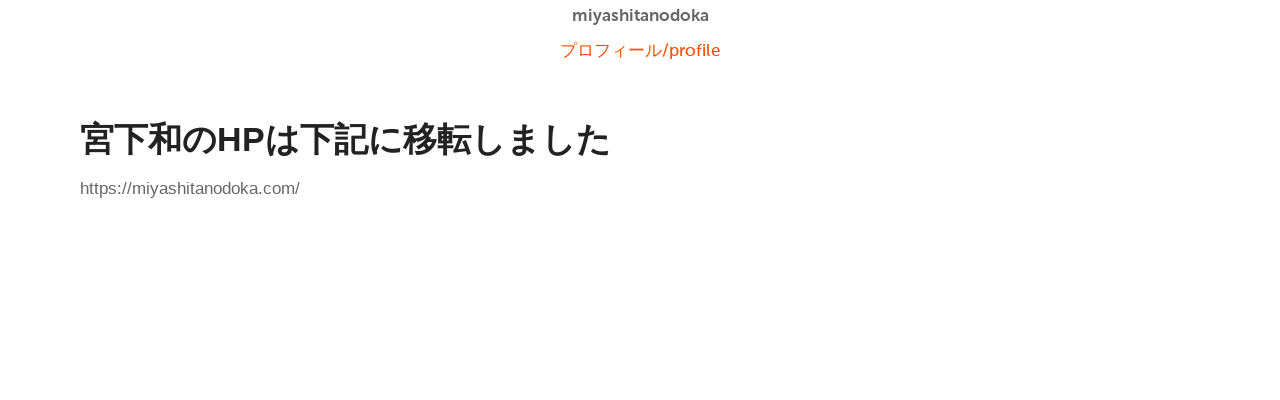

--- FILE ---
content_type: text/html; charset=utf-8
request_url: https://salon.io/miyashitanodoka
body_size: 4665
content:
<!DOCTYPE html>
<html lang='en'>
<head>
<meta content='text/html;charset=utf-8' http-equiv='Content-Type'>
<meta content='en' http-equiv='Content-Language'>

<meta content='width=device-width, height=device-height, user-scalable=no, initial-scale=1, maximum-scale=1' name='viewport'>
<meta content='yes' name='apple-mobile-web-app-capable'>
<meta content='translucent' name='apple-mobile-web-app-status-bar-style'>
<meta content='production' name='salon-environment'>
<meta content='//d1vq4hxutb7n2b.cloudfront.net' name='salon-image-host'>
<meta content='//d1vq4hxutb7n2b.cloudfront.net' name='salon-highres-image-host'>
<meta content='default' name='salon-mode'>
<meta content='true' name='salon-request-ssl'>

<link href='/images/drop-ipad-128.png' rel='apple-touch-icon'>
<!-- = csrf_meta_tag -->
<!-- = yield :trigger -->
<!-- META-Tags, Title -->
<title>Salon.io - A Whole New Way Of Presenting Artwork Online</title>
<link href='/images/sln-free-16.png' rel='icon' type='image/png'>
<meta content='Salon.io, images, presentation, photographers, artists, designers, art' name='keywords'>
<!-- %meta{ :name => "description", :content => "Salon.io is a whole new way of presenting images online. Made for photographers, artists and designers." } -->
<!-- @TODO put to locale -->
<meta content='Salon.io is a web-based application made for photographers, designers and artists. It allows you to easily create beautiful websites, image galleries and portfolios without any coding knowledge using an entirely drag &amp; drop interface.' name='description'>
<meta content='en' name='app:locale'>
<meta content='noindex,nofollow' name='robots'>
<meta content='website' property='og:type'>
<meta content='salon.io' property='og:site_name'>
<meta content='' property='og:title'>
<meta content='http://salon.io/miyashitanodoka' property='og:url'>

<!-- Style -->
<link href="//d1vq4hxutb7n2b.cloudfront.net/assets/frontend-5c76db9b40aa90473d2fd87196d7dda0.css" media="all" rel="stylesheet" type="text/css" />
<style id='custom_css'>body .text-asset-content{font-family:Helvetica;color:#222222;background-color:#ffffff;}
body .navigation{position:fixed;}
 
 
 

</style>
<!-- JavaScript -->
<link href="//d1vq4hxutb7n2b.cloudfront.net/assets/vendor-8fdf96bcea3a52dd9c5aeb4862bcebb1.css" media="screen" rel="stylesheet" type="text/css" />
<link href="//d1vq4hxutb7n2b.cloudfront.net/assets/salon-legacy-aa994ac131ee2eae352be77c98ea529a.css" media="screen" rel="stylesheet" type="text/css" />
<script src="//d1vq4hxutb7n2b.cloudfront.net/assets/new-frontend-ba0a6d1f11172527351c367c0ecc82d5.js" type="text/javascript"></script>
  <script type="text/javascript">
    var analytics=analytics||[];
    analytics.load=function(e){
      var r=function(e){
        return function(){
          //console.log(e, arguments);
          //analytics.push([e].concat(Array.prototype.slice.call(arguments,0)))
          if(window._gaq && e === 'track') {
            window._gaq.push(['_trackEvent', 'user', arguments[0]])
          }

          if(window.fbq && e === 'track') {
            window.fbq('trackCustom', arguments[0])
          }
        }
      },
      i=["identify","track","trackLink","trackForm","trackClick","trackSubmit","pageview","ab","alias","ready"];
      for(var s=0;s<i.length;s++)analytics[i[s]]=r(i[s])
    };

    analytics.load("");
  </script>


<!-- Facebook Pixel Code -->
<script>

!function(f,b,e,v,n,t,s){if(f.fbq)return;n=f.fbq=function(){n.callMethod?
n.callMethod.apply(n,arguments):n.queue.push(arguments)};if(!f._fbq)f._fbq=n;
n.push=n;n.loaded=!0;n.version='2.0';n.queue=[];t=b.createElement(e);t.async=!0;
t.src=v;s=b.getElementsByTagName(e)[0];s.parentNode.insertBefore(t,s)}(window,
document,'script','https://connect.facebook.net/en_US/fbevents.js');

fbq('init', '1041775635913276');
fbq('track', "PageView");

</script>
<noscript><img height="1" width="1" style="display:none" src="https://www.facebook.com/tr?id=1041775635913276&ev=PageView&noscript=1"/></noscript>
<!-- End Facebook Pixel Code -->

</head>
<body class='navigation-center enable-mobile-view&#x000A; default-mode' data-controller='users'>

<div id='accessible-fallback'><div class='data' data-content='{"is_allowed_to_edit":false,"_id":"5ac35228342b821ffe0027dc","user_id":"5ac2e637342b82b6da002279","slug":"profile","position":5,"i18n":{"de":{"title":"\u30d7\u30ed\u30d5\u30a3\u30fc\u30eb/profile","caption":"\u5bae\u4e0b \u548c / nodoka miyaashita\n\n \n\n1995 \u6771\u4eac\u90fd\u51fa\u8eab\n\n2017 \u591a\u6469\u7f8e\u8853\u5927\u5b66\u7f8e\u8853\u5b66\u90e8\u7d75\u753b\u5b66\u79d1\u6cb9\u753b\u5c02\u653b\u5352\n\n \n\n \n\n\u9023\u7d61\u5148  mystndk@gmail.com\n\ntwitter\n\nhttp://twitter.com/m_mm_mm__\n\npixiv\n\nhttps://www.pixiv.net/member.php?id=441108\"\n\n "}},"published":true,"hidden":false,"in_salon_index":false,"in_ja_salon_index":false,"apply_filter":false,"filter":{"pages":{"tagged_with_any":null},"assets":{"tagged_with_any":null}},"tags":"","favorite":null,"image_id":null,"config":{"active_config":"masonryconfig","dndconfig":{"dragging_enabled":false},"fixedwidthconfig":{"image_display_style":"w_small"},"fixedheightconfig":{"image_display_style":"h_small"},"masonryconfig":{},"strogalski":{"width":724,"big_ratio":1.6,"show_catpion":true,"show_title":true,"thumb_columns":4,"thumb_gap":"7px","thumb_ratio":1.49},"slideshow":{"width":724,"big_ratio":1.6,"show_title":true,"show_caption":true,"thumb_columns":6,"thumb_ratio":1.45,"thumb_gap":"5px"},"squareconfig":{"offset":{"x":0,"y":0}}},"css":"","custom_html":"","style":{},"properties":null,"world_coords":{"x":0,"y":0},"resources":[{"properties":null,"i18n":{"de":{"content":"&lt;h2&gt;\u5bae\u4e0b\u548c\u306eHP\u306f\u4e0b\u8a18\u306b\u79fb\u8ee2\u3057\u307e\u3057\u305f&lt;/h2&gt;\n&lt;p&gt;&lt;a href=\"https://miyashitanodoka.com/\"&gt;https://miyashitanodoka.com/&lt;/a&gt;&lt;/p&gt;","content_type":"html"}},"tags":"","favorite":null,"updated_at":"2019-03-14T05:17:08Z","_id":"5b079383342b82f3ef0004c1","_type":"Text","page_id":"5ac35228342b821ffe0027dc"}],"assets":[{"model_id":"5b079383342b82f3ef0004c1","model_type":"text","page_id":"5ac35228342b821ffe0027dc","position":1,"list_index":2,"layoutdata":{"dndconfig":{"display_style":"w_870"},"masonryconfig":{"display_style":"w_650"}},"style":{"font-size":""},"coords":{"x":0,"y":0}}],"user":{"_id":"5ac2e637342b82b6da002279","username":"miyashitanodoka","display_name":"","style":{".text-asset-content":{"font-family":"Helvetica","color":"#222222","font-size":"","background-color":"#ffffff"},".navigation":{"position":"fixed","background-color":""}},"website":null,"footer_text":"","custom_html":"","plan":"free","sponsored":false,"email_md5":"ce6a8f7bebf4eb1b95a7d1de740857c7","features":["public-asset-info","beta-slideshow"],"languages":"de,en","css":"","css_mobile":"","css_shared":"/*\nCSS styles in this tab apply to desktop, tablet and smart phone view\n*/\n\n","properties":{"enable_mobile_view":true,"nav":{"orientation":"center","logo_link":""},"toolbar":{"v_align":"top","h_align":"left","style":"top:60px; left:10px;","horizontal":true}},"start_page":"profile","public_pages":[{"_id":"5ac35228342b821ffe0027dc","user_id":"5ac2e637342b82b6da002279","slug":"profile","position":5,"i18n":{"de":{"title":"\u30d7\u30ed\u30d5\u30a3\u30fc\u30eb/profile","caption":"\u5bae\u4e0b \u548c / nodoka miyaashita\n\n \n\n1995 \u6771\u4eac\u90fd\u51fa\u8eab\n\n2017 \u591a\u6469\u7f8e\u8853\u5927\u5b66\u7f8e\u8853\u5b66\u90e8\u7d75\u753b\u5b66\u79d1\u6cb9\u753b\u5c02\u653b\u5352\n\n \n\n \n\n\u9023\u7d61\u5148  mystndk@gmail.com\n\ntwitter\n\nhttp://twitter.com/m_mm_mm__\n\npixiv\n\nhttps://www.pixiv.net/member.php?id=441108\"\n\n "}},"published":true,"hidden":false,"in_salon_index":false,"in_ja_salon_index":false,"apply_filter":false,"filter":{"pages":{"tagged_with_any":null},"assets":{"tagged_with_any":null}},"tags":"","favorite":null,"image_id":null}]}}' data-path='/miyashitanodoka/profile'></div>
<div class='data' data-content='{"_id":"5ac2e637342b82b6da002279","username":"miyashitanodoka","display_name":"","style":{".text-asset-content":{"font-family":"Helvetica","color":"#222222","font-size":"","background-color":"#ffffff"},".navigation":{"position":"fixed","background-color":""}},"website":null,"footer_text":"","custom_html":"","plan":"free","sponsored":false,"email_md5":"ce6a8f7bebf4eb1b95a7d1de740857c7","features":["public-asset-info","beta-slideshow"],"languages":"de,en","css":"","css_mobile":"","css_shared":"/*\nCSS styles in this tab apply to desktop, tablet and smart phone view\n*/\n\n","properties":{"enable_mobile_view":true,"nav":{"orientation":"center","logo_link":""},"toolbar":{"v_align":"top","h_align":"left","style":"top:60px; left:10px;","horizontal":true}},"start_page":"profile","public_pages":[{"_id":"5ac35228342b821ffe0027dc","user_id":"5ac2e637342b82b6da002279","slug":"profile","position":5,"i18n":{"de":{"title":"\u30d7\u30ed\u30d5\u30a3\u30fc\u30eb/profile","caption":"\u5bae\u4e0b \u548c / nodoka miyaashita\n\n \n\n1995 \u6771\u4eac\u90fd\u51fa\u8eab\n\n2017 \u591a\u6469\u7f8e\u8853\u5927\u5b66\u7f8e\u8853\u5b66\u90e8\u7d75\u753b\u5b66\u79d1\u6cb9\u753b\u5c02\u653b\u5352\n\n \n\n \n\n\u9023\u7d61\u5148  mystndk@gmail.com\n\ntwitter\n\nhttp://twitter.com/m_mm_mm__\n\npixiv\n\nhttps://www.pixiv.net/member.php?id=441108\"\n\n "}},"published":true,"hidden":false,"in_salon_index":false,"in_ja_salon_index":false,"apply_filter":false,"filter":{"pages":{"tagged_with_any":null},"assets":{"tagged_with_any":null}},"tags":"","favorite":null,"image_id":null}]}' data-path='/miyashitanodoka'></div>

</div>
<div class="navigation-salon ui-node">

  <div id="home-link-bar">
    <a id="salon_logo_link" class="large-link" href="/">
      <img src="/images/drops/logo_drop_h1_006.png">
      Salon.io
    </a>
      <a href="http://blog.salon.io/" class="large-link">Blog</a>
      <a href="/howitworks" class="large-link">How it works</a>
      <a href="/join" class="large-link">Plans &amp; Prices</a>
      <a href="/gallery" class="large-link">Site Gallery</a>
      <a href="/video" class="large-link">Video</a>
      <a href="/help/faq" class="large-link">Help</a>
  </div>

</div>

<div id='customizable'>
<div id='navigation'>
<div id='navigation-toggle-wrapper'></div>



<div class='navigation navigation-page '>



  <div class='navigation-logo'>
    <a class='navigation-logo-link' href='/miyashitanodoka'>
      <span class='navigation-link-text'></span>
    </a>
  </div>

  <ul class='navigation-items navigation-item-list mobile-hidden'>
      <li data-slug='profile' class='navigation-item'><a class='navigation-link' href='miyashitanodoka/profile'><span class='navigation-link-text'>プロフィール/profile</span></a></li>
  </ul>

</div>

</div>
<div id='content'></div>
<noscript>
<div class='noscript clearfix'>
<h1></h1>
<h2>プロフィール/profile</h2>
<h3>宮下 和 / nodoka miyaashita

 

1995 東京都出身

2017 多摩美術大学美術学部絵画学科油画専攻卒

 

 

連絡先  mystndk@gmail.com

twitter

http://twitter.com/m_mm_mm__

pixiv

https://www.pixiv.net/member.php?id=441108&quot;

 </h3>
<h2>宮下和のHPは下記に移転しました</h2>

<p><a href="https://miyashitanodoka.com/">https://miyashitanodoka.com/</a></p>



<div class='noscript-notice'>
<h3 class='highlight-h3'>JavaScript is turned off.</h3>
<h5>Please enable JavaScript to view this site properly.</h5>
</div>
</div>
</noscript>

</div>
<div id='slideshow'>

<div class='navigation navigation-detail'>

  <div class='navigation-logo'>
    <a class='navigation-logo-link' href=''>
      <span class='navigation-link-text'></span>
    </a>
  </div>

  <ul class='navigation-items navigation-item-list'>
    <li data-slug='' class='navigation-item'><a class='navigation-link current' href=''><span class='navigation-link-text'></span></a></li>
  </ul>

</div>

<div class='content'></div>
</div>
<div id='drag-uploader-cover'></div>
<!-- drop-instruction= "Drop your files <br> to start uploading" -->

<div class='data' data-page-user-id='5ac2e637342b82b6da002279'></div>
<script>
  //<![CDATA[
    window.app = new Salon.App();
  //]]>
</script>
<script>
  //<![CDATA[
    var _gaq = _gaq || [];
    var _ga_custom  = '';
    var _ga_salon   = 'UA-24391101-1';
    
    if(_ga_custom && _ga_custom != ''){
      _gaq.push(['custom._setAccount', _ga_custom]);
    }
    
    if(_ga_salon && _ga_salon != ''){
      _gaq.push(['_setAccount', _ga_salon]);
    }
    
    (function() {
      var ga = document.createElement('script'); ga.type = 'text/javascript'; ga.async = true;
      ga.src = ('https:' == document.location.protocol ? 'https://ssl' : 'http://www') + '.google-analytics.com/ga.js';
      var s = document.getElementsByTagName('script')[0]; s.parentNode.insertBefore(ga, s);
    })();
  //]]>
</script>

<div id='custom_html'></div>
<div id='footer'></div>



</body>
</html>

